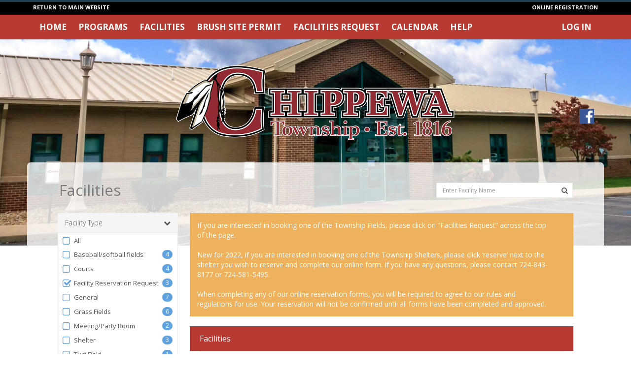

--- FILE ---
content_type: text/html; charset=utf-8
request_url: https://chippewa.recdesk.com/Community/Facility?type=7
body_size: 44275
content:
<!DOCTYPE html>
<html lang="en">
<head>
    <noscript>
        <meta http-equiv="refresh" content="0;url=/Community/Home/JavaScriptRequired">
    </noscript>

    <meta http-equiv="content-type" content="text/html; charset=UTF-8"><script type="text/javascript">window.NREUM||(NREUM={});NREUM.info = {"beacon":"bam.nr-data.net","errorBeacon":"bam.nr-data.net","licenseKey":"124e685bb6","applicationID":"171871940,171865490","transactionName":"NgBVY0RXDxACWhAPCw9KemF1GScCAFAIDxAYJlhZQkQODw9cFkktDwFSTw==","queueTime":0,"applicationTime":173,"agent":"","atts":""}</script><script type="text/javascript">(window.NREUM||(NREUM={})).init={ajax:{deny_list:["bam.nr-data.net"]},feature_flags:["soft_nav"]};(window.NREUM||(NREUM={})).loader_config={licenseKey:"124e685bb6",applicationID:"171871940",browserID:"171871961"};window.NREUM||(NREUM={}),__nr_require=function(t,e,n){function r(n){if(!e[n]){var i=e[n]={exports:{}};t[n][0].call(i.exports,function(e){var i=t[n][1][e];return r(i||e)},i,i.exports)}return e[n].exports}if("function"==typeof __nr_require)return __nr_require;for(var i=0;i<n.length;i++)r(n[i]);return r}({1:[function(t,e,n){function r(){}function i(t,e,n,r){return function(){return s.recordSupportability("API/"+e+"/called"),o(t+e,[u.now()].concat(c(arguments)),n?null:this,r),n?void 0:this}}var o=t("handle"),a=t(9),c=t(10),f=t("ee").get("tracer"),u=t("loader"),s=t(4),d=NREUM;"undefined"==typeof window.newrelic&&(newrelic=d);var p=["setPageViewName","setCustomAttribute","setErrorHandler","finished","addToTrace","inlineHit","addRelease"],l="api-",v=l+"ixn-";a(p,function(t,e){d[e]=i(l,e,!0,"api")}),d.addPageAction=i(l,"addPageAction",!0),d.setCurrentRouteName=i(l,"routeName",!0),e.exports=newrelic,d.interaction=function(){return(new r).get()};var m=r.prototype={createTracer:function(t,e){var n={},r=this,i="function"==typeof e;return o(v+"tracer",[u.now(),t,n],r),function(){if(f.emit((i?"":"no-")+"fn-start",[u.now(),r,i],n),i)try{return e.apply(this,arguments)}catch(t){throw f.emit("fn-err",[arguments,this,t],n),t}finally{f.emit("fn-end",[u.now()],n)}}}};a("actionText,setName,setAttribute,save,ignore,onEnd,getContext,end,get".split(","),function(t,e){m[e]=i(v,e)}),newrelic.noticeError=function(t,e){"string"==typeof t&&(t=new Error(t)),s.recordSupportability("API/noticeError/called"),o("err",[t,u.now(),!1,e])}},{}],2:[function(t,e,n){function r(t){if(NREUM.init){for(var e=NREUM.init,n=t.split("."),r=0;r<n.length-1;r++)if(e=e[n[r]],"object"!=typeof e)return;return e=e[n[n.length-1]]}}e.exports={getConfiguration:r}},{}],3:[function(t,e,n){var r=!1;try{var i=Object.defineProperty({},"passive",{get:function(){r=!0}});window.addEventListener("testPassive",null,i),window.removeEventListener("testPassive",null,i)}catch(o){}e.exports=function(t){return r?{passive:!0,capture:!!t}:!!t}},{}],4:[function(t,e,n){function r(t,e){var n=[a,t,{name:t},e];return o("storeMetric",n,null,"api"),n}function i(t,e){var n=[c,t,{name:t},e];return o("storeEventMetrics",n,null,"api"),n}var o=t("handle"),a="sm",c="cm";e.exports={constants:{SUPPORTABILITY_METRIC:a,CUSTOM_METRIC:c},recordSupportability:r,recordCustom:i}},{}],5:[function(t,e,n){function r(){return c.exists&&performance.now?Math.round(performance.now()):(o=Math.max((new Date).getTime(),o))-a}function i(){return o}var o=(new Date).getTime(),a=o,c=t(11);e.exports=r,e.exports.offset=a,e.exports.getLastTimestamp=i},{}],6:[function(t,e,n){function r(t,e){var n=t.getEntries();n.forEach(function(t){"first-paint"===t.name?l("timing",["fp",Math.floor(t.startTime)]):"first-contentful-paint"===t.name&&l("timing",["fcp",Math.floor(t.startTime)])})}function i(t,e){var n=t.getEntries();if(n.length>0){var r=n[n.length-1];if(u&&u<r.startTime)return;var i=[r],o=a({});o&&i.push(o),l("lcp",i)}}function o(t){t.getEntries().forEach(function(t){t.hadRecentInput||l("cls",[t])})}function a(t){var e=navigator.connection||navigator.mozConnection||navigator.webkitConnection;if(e)return e.type&&(t["net-type"]=e.type),e.effectiveType&&(t["net-etype"]=e.effectiveType),e.rtt&&(t["net-rtt"]=e.rtt),e.downlink&&(t["net-dlink"]=e.downlink),t}function c(t){if(t instanceof y&&!w){var e=Math.round(t.timeStamp),n={type:t.type};a(n),e<=v.now()?n.fid=v.now()-e:e>v.offset&&e<=Date.now()?(e-=v.offset,n.fid=v.now()-e):e=v.now(),w=!0,l("timing",["fi",e,n])}}function f(t){"hidden"===t&&(u=v.now(),l("pageHide",[u]))}if(!("init"in NREUM&&"page_view_timing"in NREUM.init&&"enabled"in NREUM.init.page_view_timing&&NREUM.init.page_view_timing.enabled===!1)){var u,s,d,p,l=t("handle"),v=t("loader"),m=t(8),g=t(3),y=NREUM.o.EV;if("PerformanceObserver"in window&&"function"==typeof window.PerformanceObserver){s=new PerformanceObserver(r);try{s.observe({entryTypes:["paint"]})}catch(h){}d=new PerformanceObserver(i);try{d.observe({entryTypes:["largest-contentful-paint"]})}catch(h){}p=new PerformanceObserver(o);try{p.observe({type:"layout-shift",buffered:!0})}catch(h){}}if("addEventListener"in document){var w=!1,b=["click","keydown","mousedown","pointerdown","touchstart"];b.forEach(function(t){document.addEventListener(t,c,g(!1))})}m(f)}},{}],7:[function(t,e,n){function r(t,e){if(!i)return!1;if(t!==i)return!1;if(!e)return!0;if(!o)return!1;for(var n=o.split("."),r=e.split("."),a=0;a<r.length;a++)if(r[a]!==n[a])return!1;return!0}var i=null,o=null,a=/Version\/(\S+)\s+Safari/;if(navigator.userAgent){var c=navigator.userAgent,f=c.match(a);f&&c.indexOf("Chrome")===-1&&c.indexOf("Chromium")===-1&&(i="Safari",o=f[1])}e.exports={agent:i,version:o,match:r}},{}],8:[function(t,e,n){function r(t){function e(){t(c&&document[c]?document[c]:document[o]?"hidden":"visible")}"addEventListener"in document&&a&&document.addEventListener(a,e,i(!1))}var i=t(3);e.exports=r;var o,a,c;"undefined"!=typeof document.hidden?(o="hidden",a="visibilitychange",c="visibilityState"):"undefined"!=typeof document.msHidden?(o="msHidden",a="msvisibilitychange"):"undefined"!=typeof document.webkitHidden&&(o="webkitHidden",a="webkitvisibilitychange",c="webkitVisibilityState")},{}],9:[function(t,e,n){function r(t,e){var n=[],r="",o=0;for(r in t)i.call(t,r)&&(n[o]=e(r,t[r]),o+=1);return n}var i=Object.prototype.hasOwnProperty;e.exports=r},{}],10:[function(t,e,n){function r(t,e,n){e||(e=0),"undefined"==typeof n&&(n=t?t.length:0);for(var r=-1,i=n-e||0,o=Array(i<0?0:i);++r<i;)o[r]=t[e+r];return o}e.exports=r},{}],11:[function(t,e,n){e.exports={exists:"undefined"!=typeof window.performance&&window.performance.timing&&"undefined"!=typeof window.performance.timing.navigationStart}},{}],ee:[function(t,e,n){function r(){}function i(t){function e(t){return t&&t instanceof r?t:t?u(t,f,a):a()}function n(n,r,i,o,a){if(a!==!1&&(a=!0),!l.aborted||o){t&&a&&t(n,r,i);for(var c=e(i),f=m(n),u=f.length,s=0;s<u;s++)f[s].apply(c,r);var p=d[w[n]];return p&&p.push([b,n,r,c]),c}}function o(t,e){h[t]=m(t).concat(e)}function v(t,e){var n=h[t];if(n)for(var r=0;r<n.length;r++)n[r]===e&&n.splice(r,1)}function m(t){return h[t]||[]}function g(t){return p[t]=p[t]||i(n)}function y(t,e){l.aborted||s(t,function(t,n){e=e||"feature",w[n]=e,e in d||(d[e]=[])})}var h={},w={},b={on:o,addEventListener:o,removeEventListener:v,emit:n,get:g,listeners:m,context:e,buffer:y,abort:c,aborted:!1};return b}function o(t){return u(t,f,a)}function a(){return new r}function c(){(d.api||d.feature)&&(l.aborted=!0,d=l.backlog={})}var f="nr@context",u=t("gos"),s=t(9),d={},p={},l=e.exports=i();e.exports.getOrSetContext=o,l.backlog=d},{}],gos:[function(t,e,n){function r(t,e,n){if(i.call(t,e))return t[e];var r=n();if(Object.defineProperty&&Object.keys)try{return Object.defineProperty(t,e,{value:r,writable:!0,enumerable:!1}),r}catch(o){}return t[e]=r,r}var i=Object.prototype.hasOwnProperty;e.exports=r},{}],handle:[function(t,e,n){function r(t,e,n,r){i.buffer([t],r),i.emit(t,e,n)}var i=t("ee").get("handle");e.exports=r,r.ee=i},{}],id:[function(t,e,n){function r(t){var e=typeof t;return!t||"object"!==e&&"function"!==e?-1:t===window?0:a(t,o,function(){return i++})}var i=1,o="nr@id",a=t("gos");e.exports=r},{}],loader:[function(t,e,n){function r(){if(!M++){var t=T.info=NREUM.info,e=m.getElementsByTagName("script")[0];if(setTimeout(u.abort,3e4),!(t&&t.licenseKey&&t.applicationID&&e))return u.abort();f(x,function(e,n){t[e]||(t[e]=n)});var n=a();c("mark",["onload",n+T.offset],null,"api"),c("timing",["load",n]);var r=m.createElement("script");0===t.agent.indexOf("http://")||0===t.agent.indexOf("https://")?r.src=t.agent:r.src=l+"://"+t.agent,e.parentNode.insertBefore(r,e)}}function i(){"complete"===m.readyState&&o()}function o(){c("mark",["domContent",a()+T.offset],null,"api")}var a=t(5),c=t("handle"),f=t(9),u=t("ee"),s=t(7),d=t(2),p=t(3),l=d.getConfiguration("ssl")===!1?"http":"https",v=window,m=v.document,g="addEventListener",y="attachEvent",h=v.XMLHttpRequest,w=h&&h.prototype,b=!1;NREUM.o={ST:setTimeout,SI:v.setImmediate,CT:clearTimeout,XHR:h,REQ:v.Request,EV:v.Event,PR:v.Promise,MO:v.MutationObserver};var E=""+location,x={beacon:"bam.nr-data.net",errorBeacon:"bam.nr-data.net",agent:"js-agent.newrelic.com/nr-1216.min.js"},O=h&&w&&w[g]&&!/CriOS/.test(navigator.userAgent),T=e.exports={offset:a.getLastTimestamp(),now:a,origin:E,features:{},xhrWrappable:O,userAgent:s,disabled:b};if(!b){t(1),t(6),m[g]?(m[g]("DOMContentLoaded",o,p(!1)),v[g]("load",r,p(!1))):(m[y]("onreadystatechange",i),v[y]("onload",r)),c("mark",["firstbyte",a.getLastTimestamp()],null,"api");var M=0}},{}],"wrap-function":[function(t,e,n){function r(t,e){function n(e,n,r,f,u){function nrWrapper(){var o,a,s,p;try{a=this,o=d(arguments),s="function"==typeof r?r(o,a):r||{}}catch(l){i([l,"",[o,a,f],s],t)}c(n+"start",[o,a,f],s,u);try{return p=e.apply(a,o)}catch(v){throw c(n+"err",[o,a,v],s,u),v}finally{c(n+"end",[o,a,p],s,u)}}return a(e)?e:(n||(n=""),nrWrapper[p]=e,o(e,nrWrapper,t),nrWrapper)}function r(t,e,r,i,o){r||(r="");var c,f,u,s="-"===r.charAt(0);for(u=0;u<e.length;u++)f=e[u],c=t[f],a(c)||(t[f]=n(c,s?f+r:r,i,f,o))}function c(n,r,o,a){if(!v||e){var c=v;v=!0;try{t.emit(n,r,o,e,a)}catch(f){i([f,n,r,o],t)}v=c}}return t||(t=s),n.inPlace=r,n.flag=p,n}function i(t,e){e||(e=s);try{e.emit("internal-error",t)}catch(n){}}function o(t,e,n){if(Object.defineProperty&&Object.keys)try{var r=Object.keys(t);return r.forEach(function(n){Object.defineProperty(e,n,{get:function(){return t[n]},set:function(e){return t[n]=e,e}})}),e}catch(o){i([o],n)}for(var a in t)l.call(t,a)&&(e[a]=t[a]);return e}function a(t){return!(t&&t instanceof Function&&t.apply&&!t[p])}function c(t,e){var n=e(t);return n[p]=t,o(t,n,s),n}function f(t,e,n){var r=t[e];t[e]=c(r,n)}function u(){for(var t=arguments.length,e=new Array(t),n=0;n<t;++n)e[n]=arguments[n];return e}var s=t("ee"),d=t(10),p="nr@original",l=Object.prototype.hasOwnProperty,v=!1;e.exports=r,e.exports.wrapFunction=c,e.exports.wrapInPlace=f,e.exports.argsToArray=u},{}]},{},["loader"]);</script>
    <meta name="viewport" content="width=device-width, initial-scale=1, maximum-scale=5">
    <title>Facilities</title>

    <meta name="DESCRIPTION" content="">
    <meta name="KEYWORDS" content="">
    <meta name="GENERATOR" content="">
    <meta name="AUTHOR" content="RecDesk">
    <meta name="RESOURCE-TYPE" content="DOCUMENT">
    <meta name="DISTRIBUTION" content="GLOBAL">
    <meta name="ROBOTS" content="INDEX, FOLLOW">
    <meta name="REVISIT-AFTER" content="1 DAYS">
    <meta name="RATING" content="GENERAL">

    <link rel="shortcut icon" type="image/x-icon" href="/Community/Assets/images/favicon.ico">
    <!-- CSS -->
    <link rel="stylesheet" href="//code.jquery.com/ui/1.11.3/themes/smoothness/jquery-ui.css" />
    <link rel="stylesheet" href="/Community/Assets/nifty/css/bootstrap.min.css" />
    <link href="//fonts.googleapis.com/css?family=Open+Sans:300,400,600,700&amp;subset=latin" rel="stylesheet">
    <link href="/Community/Assets/nifty/css/nifty.min.css" rel="stylesheet">
    <link href="/Community/Assets/nifty/plugins/font-awesome/css/font-awesome.min.css" rel="stylesheet">
    <link href="/Community/Assets/nifty/plugins/animate-css/animate.min.css" rel="stylesheet">
    <link href="/Community/Assets/nifty/plugins/pace/pace.min.css" rel="stylesheet">
    <link href="/Community/Assets/nifty/plugins/switchery/switchery.min.css" rel="stylesheet">
    <link href="/Community/Assets/nifty/plugins/bootstrap-select/bootstrap-select.min.css" rel="stylesheet">
    <link href="/Community/Assets/nifty/plugins/bootstrap-datepicker/bootstrap-datepicker.css" rel="stylesheet">

    <script src="/Community/Assets/nifty/plugins/pace/pace.min.js"></script>
    <!--JavaScript-->
    
    <script src="/Community/Assets/nifty/js/jquery-3.3.1.min.js"></script>
    <script src="//code.jquery.com/ui/1.11.4/jquery-ui.min.js"></script>
    <script src="/Community/Assets/nifty/js/bootstrap.min.js"></script>
    <script src="/Community/Assets/nifty/plugins/bootstrap-datepicker/bootstrap-datepicker.js"></script>
    <script src="/Community/Assets/js/jquery.maskedinput.min.js"></script>
    <script src="/Community/Assets/nifty/plugins/fast-click/fastclick.min.js"></script>
    <script src="/Community/Assets/nifty/plugins/switchery/switchery.min.js"></script>
    <script src="/Community/Assets/nifty/plugins/bootstrap-select/bootstrap-select.min.js"></script>

    <!-- Common RecDesk CSS -->

    <link rel="stylesheet" href="/Community/Assets/css/template.css?v=1.7-012026" />
    <link rel="stylesheet" href="/Community/Assets/css/nifty-custom.css?v=1.7-012026" />

    <!-- RecDesk Custom JS -->
    <script src="/Community/Assets/js/RDCCommon.js?v=1.7-012026"></script>

        <link rel="stylesheet" href="/Community/Clients/chippewa/custom.css?v=1.7-14" />


        <link rel="stylesheet" href="/Community/Assets/css/custom/cms.css?v=1.7-012026" />

    <script src="/Community/Assets/js/polyfill/polyfill.min.js?v=1.7-012026"></script>
    <script src="/Community/Assets/js/focus-visible/focus-visible.js?v=1.7-012026"></script>
    

    
	<style>
		.filter-selected {
			font-weight: bold;
		}
	</style>
    <script>
		$(document).ready(function () {
			filterFacilities();

			$(".txt-search").keyup(function () {
				$(".txt-search").val($(this).val());
			});

			$(".txt-search").keypress(function (e) {
				var code = e.keyCode || e.which;
				if (code == 13) {
					filterFacilities();
					return false;
				}
			});

			$(".filter-title").click(function () {
				$(".filter-toggle").slideToggle("slow");
			});

			$(".btn-submit").click(function () {
				filterFacilities();
			});

			$(".btn-clear").click(function (evt) {
				evt.preventDefault();
				$(".txt-search").val("");
				filterFacilities();
				$(this).parent().find(".txt-search").focus();
			});
		});

		// Ajax call
		function filterFacilities() {
			$(".loading").show();
			var filters = $("#data-filters").serializeObject();
			filters.Pagination = {
				CurrentPageIndex: 1,
				PageSize: $("#ResultsPerPage").val(),
				LoadMore: ($(window).width() < 768)
			};
			console.log(filters);
			$.ajax({
				url: "/Community/Facility/FilterFacilities",
				dataType: "html",
				contentType: "application/json; charset=utf-8",
				type: "POST",
				data: JSON.stringify(filters),
				success: function (data) {
					$("#data-list").html(data);
					$(".loading").hide();
				},
				error: function (exception) {
					if (exception.status == 401) {
						location.href = "/Community/Member/Login?redirect=" + rdEncodeURL(location);
					} else {
						alert("ERROR");
						$(".loading").hide();
					}
				}
			});
		}
    </script>


    <script>
		$(document).ready(function () {
			var method = "GET";
			if (method == "POST") $(this).blur();

			$("form").submit(function () {
				$("input[type=submit], button[type=submit]").attr("disabled", "disabled");
			});
		});
    </script>
</head>
<body>

        <div class="hidden-xs hidden-sm" role="banner">
            <div class="tb">
    <div class="container nobg">
        <div class="row">
            <div class="col-md-6">
                <a href="https://chippewa-twp.org/departments/parks-recreation/" class="btm">RETURN TO MAIN WEBSITE</a>
            </div>
            <div class="col-md-6">
                <div class="pull-right olr">ONLINE REGISTRATION</div>
            </div>
        </div>
    </div>
</div>

<!--
<div class="headerbg">
    <div class="container" style="position: relative;">
        <div id="google_translate_element" style="z-index: 9999; position: absolute; top: 20px; right: 20px;"></div>
        
        <img src="/Community/Clients/chippewa/images/logo.png" class="logo2">
        <img src="/Community/Clients/chippewa/images/headerbg.png" class="logo">
        
        
        <a href="https://www.facebook.com/ChippewaRecreation" target="_blank" class="facebook"></a>
    </div>
</div>
-->

<div class="headerimg text-center">
    <div class="container" style="position: relative;">
        <img src="/Community/Clients/chippewa/images/logo2.png" class="logo-center">
        
        <div id="google_translate_element" style="z-index: 9999; position: absolute; bottom: 0px; right: 20px;"></div>
        <a href="https://www.facebook.com/ChippewaRecreation" target="_blank" class="facebook"></a>
    </div>
</div>
<style>
.logo-center {
    width: 600px;
    margin-top: 100px;
}
.headerimg {
    background: url(/Community/Clients/chippewa/images/headerbg2.jpeg) center top/100% auto no-repeat;
    position: absolute;
    top: 30px;
    width: 100%;
    height: 700px;
}
.facebook {
    width: 30px;
    height: 30px;
    background: url(/Community/Clients/chippewa/images/facebook.png) center center/cover no-repeat;
    position: absolute;
    right: 20px;
    bottom: 35px;
    z-index: 500;
}
.headerbg {
    background: #8b2125;
}
.logo2 {
    display: inline-block;
    background: white;
    padding: 5px;
    border-radius: 5px;
    width: 100px;
}
.logo {
    display: inline-block;
    width: 85%;
}
    .tb {
        background: #000;
    }
    .btm, .btm:hover, .olr {
        font-weight: bold;
        font-size: 11px;
        color: #fff;
        line-height: 30px;
    }
    .nobg {
        background: none;
    }
</style>
        </div>



    <div id="container" class="effect mainnav-out footer-fixed">
<header id="navbar" class="header-member">
	<div id="navbar-container" class="boxed">

		<!--Logo & name-->
		<div class="navbar-header">
			<a href="/Community/" class="navbar-brand">
				<div class="panel panel-primary panel-colorful pull-left pad-all brand-icon-text" style="padding-left: 10px; padding-right: 10px" title="Node: RD-PROD-N16-1">rec</div>
				<!--<img src="~/Assets/images/rdlogonew400.png" alt="RecDesk" class="brand-icon">-->
				<div class="brand-title">
					<span class="brand-text">desk</span>
				</div>
			</a>

			<ul class="nav navbar-top-links pull-left">
				<li class="tgl-menu-btn visible-xs visible-sm" style="top: 0;">
					<a class="mainnav-toggle slide" href="#">
						<i class="fa fa-navicon fa-lg"></i>
					</a>
				</li>
			</ul>
		</div>

		<div class="navbar-content clearfix hidden-xs hidden-sm">
			<ul class="nav navbar-top-links pull-left">
					<li class="hidden-xs ">
						<a href="/Community/Home">Home</a>
					</li>
					<li class="hidden-xs dropdown ">
						<a href="/Community/Program" class="dropdown-toggle" data-toggle="dropdown">Programs</a>

						<div class="dropdown-menu dropdown-menu-sm with-arrow panel-default">
							<ul class="head-list">
								<li>
									<a href="/Community/Program">All
									</a>
								</li>
									<li>
										<a href="/Community/Program?category=3">
											<span class="badge badge-rd-main pull-right">7</span>
											Youth
										</a>
									</li>
							</ul>
						</div>
					</li>
					<li class='hidden-xs dropdown active'>
						<a href="/Community/Facility" class="dropdown-toggle" data-toggle="dropdown">Facilities</a>
						<div class="dropdown-menu dropdown-menu-sm with-arrow panel-default">
							<ul class="head-list">
								<li>
									<a href="/Community/Facility">All
									</a>
								</li>
									<li>
										<a href="/Community/Facility?type=5">
											<span class="badge  badge-rd-main pull-right">4</span>
											Baseball/softball fields 
										</a>
									</li>
									<li>
										<a href="/Community/Facility?type=8">
											<span class="badge  badge-rd-main pull-right">4</span>
											Courts
										</a>
									</li>
									<li>
										<a href="/Community/Facility?type=7">
											<span class="badge  badge-rd-main pull-right">3</span>
											Facility Reservation Request
										</a>
									</li>
									<li>
										<a href="/Community/Facility?type=1">
											<span class="badge  badge-rd-main pull-right">7</span>
											General
										</a>
									</li>
									<li>
										<a href="/Community/Facility?type=4">
											<span class="badge  badge-rd-main pull-right">6</span>
											Grass Fields 
										</a>
									</li>
									<li>
										<a href="/Community/Facility?type=6">
											<span class="badge  badge-rd-main pull-right">2</span>
											Meeting/Party Room
										</a>
									</li>
									<li>
										<a href="/Community/Facility?type=2">
											<span class="badge  badge-rd-main pull-right">3</span>
											Shelter
										</a>
									</li>
									<li>
										<a href="/Community/Facility?type=3">
											<span class="badge  badge-rd-main pull-right">1</span>
											Turf Field
										</a>
									</li>
							</ul>
						</div>
					</li>
					<li class='hidden-xs '>
						<a href="https://chippewa.recdesk.com/Community/Membership/Detail?membershipId=64"  >Brush Site Permit</a>

					</li>
					<li class='hidden-xs '>
						<a href="https://chippewa.recdesk.com/Community/Facility?type=7"  >Facilities Request</a>

					</li>
					<li class='hidden-xs '>
						<a href="https://chippewa.recdesk.com/Community/Calendar"  >Calendar</a>

					</li>
					<li class="hidden-xs ">
						<a href="/Community/Help">Help</a>
					</li>

			</ul>



			<ul class="nav navbar-top-links pull-right">
					<li >
						<a href="/Community/Member/Login">Log In</a>
					</li>
			</ul>


		</div>

	</div>

</header>

        <div class="boxed container" role="main">
            <div id="content-container">

                <div id="page-content">

                    

<form action="#" name="data-filters" method="post" id="data-filters">
	<div id="page-title" class="hidden-xs">
		<h1 class="page-header text-overflow">Facilities</h1>

		<div class="searchbox hidden-xs">

			<div class="input-group">
				<input aria-label="Enter Facility Name" class="txt-search form-control" id="FacilityName" name="FacilityName" placeholder="Enter Facility Name" style="background-color: white !important;" type="text" value="" />
				<span class="input-group-btn">
					<button class="text-muted btn-submit" type="button" aria-label="Search Facilities"><i class="fa fa-search"></i></button>
				</span>
			</div>

		</div>

	</div>

	<div id="page-body">
		<div class="row visible-xs">
			<div class="col-md-3">
				<div class="panel panel-rd-main" style="margin-right: 0;">
					<div class="panel-heading">
						<h3 class="panel-title">Facilities</h3>
					</div>
				</div>
			</div>
		</div>
		<div class="searchbox visible-xs-block" style="margin-bottom: 10px; margin-right: 0;">
			<div class="row">
				<div class="col-md-12">
					<div class="input-group" style="margin-right: -21px;">
						<input class="txt-search form-control form-control-search" id="FacilityNameXS" name="FacilityNameXS" placeholder="Enter Facility Name" type="text" value="" />
						<span class="input-group-btn">
							<button class="text-muted btn-clear" type="button"><i class="fa fa-times"></i></button>
						</span>
					</div>
					<a class="btn btn-block btn-labeled rd-btn rd-btn-large fa fa-search btn-submit" style="margin-top: 5px;">Search
					</a>
				</div>
			</div>
		</div>

		<div class="row">
			<div class="col-md-3">
				<div class="filter-container">
					<div class="filter-xs-container visible-xs-block">
						<div class="filter-title">
							Filters<i class="fa fa-chevron-down pull-right"></i>&nbsp;
						</div>
					</div>

					<div class="filter-toggle">

						<style>
	.e-hidden {
		display: none;
	}

	.e-visible {
		display: block !important;
	}

	a.collapse-section {
		text-decoration: none;
	}
	
	.list-group.rd-filter-content .list-group-item,
	.rd-filter-content .textbox {
		padding: 5px 10px 5px 7px;
		border: none;
	}
		.list-group.rd-filter-content .list-group-item .form-checkbox {
			font-size: 13px;
		}
	.list-group.rd-filter-content,
	.rd-filter-content {
		border: 1px solid #e9e9e9;
		border-bottom-width: 2px;
	}
	.rd-filter-sub-items {
		border-bottom: 1px solid #e9e9e9;
		border-top: 2px solid #e9e9e9;
	}
</style>

<div class="panel-group accordion rd-filter-title" id="accordion-FacilityType">
	<div class="panel panel-rd-filter">

		<div class="panel-heading">
			<h4 class="panel-title">
					<a class="rd-filter-header" data-parent="#accordion" data-toggle="collapse" href="#panel-collapse-FacilityType" aria-expanded="true">
						Facility Type
						<div class="pull-right">
							<i class="fa fa-chevron-down"></i>
						</div>
					</a>
			</h4>

		</div>
	</div>

	<div class="list-group rd-filter-content collapse in" id="panel-collapse-FacilityType">

			<label class="list-group-item">
				<label class="form-checkbox form-icon form-primary form-text active">
					<input type="checkbox" value="0" name="FacilityType" id="e-all-FacilityType"  data-unique="False" />
					All
				</label>
			</label>

			<span class="e-item-container">
				<label class="list-group-item  e-FacilityType">
<span class='badge badge-primary'>4</span>
					<label class="form-item form-checkbox form-icon form-primary form-text text-overflow" style="display: inherit;" title="Baseball/softball fields ">
							<input type="checkbox" value="5" name="FacilityType"  data-unique="False" />

						Baseball/softball fields 
					</label>
				</label>
	  
			</span>
			<span class="e-item-container">
				<label class="list-group-item  e-FacilityType">
<span class='badge badge-primary'>4</span>
					<label class="form-item form-checkbox form-icon form-primary form-text text-overflow" style="display: inherit;" title="Courts">
							<input type="checkbox" value="8" name="FacilityType"  data-unique="False" />

						Courts
					</label>
				</label>
	  
			</span>
			<span class="e-item-container">
				<label class="list-group-item  e-FacilityType">
<span class='badge badge-primary'>3</span>
					<label class="form-item form-checkbox form-icon form-primary form-text text-overflow" style="display: inherit;" title="Facility Reservation Request">
							<input type="checkbox" value="7" name="FacilityType" checked data-unique="False" />

						Facility Reservation Request
					</label>
				</label>
	  
			</span>
			<span class="e-item-container">
				<label class="list-group-item  e-FacilityType">
<span class='badge badge-primary'>7</span>
					<label class="form-item form-checkbox form-icon form-primary form-text text-overflow" style="display: inherit;" title="General">
							<input type="checkbox" value="1" name="FacilityType"  data-unique="False" />

						General
					</label>
				</label>
	  
			</span>
			<span class="e-item-container">
				<label class="list-group-item  e-FacilityType">
<span class='badge badge-primary'>6</span>
					<label class="form-item form-checkbox form-icon form-primary form-text text-overflow" style="display: inherit;" title="Grass Fields ">
							<input type="checkbox" value="4" name="FacilityType"  data-unique="False" />

						Grass Fields 
					</label>
				</label>
	  
			</span>
			<span class="e-item-container">
				<label class="list-group-item  e-FacilityType">
<span class='badge badge-primary'>2</span>
					<label class="form-item form-checkbox form-icon form-primary form-text text-overflow" style="display: inherit;" title="Meeting/Party Room">
							<input type="checkbox" value="6" name="FacilityType"  data-unique="False" />

						Meeting/Party Room
					</label>
				</label>
	  
			</span>
			<span class="e-item-container">
				<label class="list-group-item  e-FacilityType">
<span class='badge badge-primary'>3</span>
					<label class="form-item form-checkbox form-icon form-primary form-text text-overflow" style="display: inherit;" title="Shelter">
							<input type="checkbox" value="2" name="FacilityType"  data-unique="False" />

						Shelter
					</label>
				</label>
	  
			</span>
			<span class="e-item-container">
				<label class="list-group-item  e-FacilityType">
<span class='badge badge-primary'>1</span>
					<label class="form-item form-checkbox form-icon form-primary form-text text-overflow" style="display: inherit;" title="Turf Field">
							<input type="checkbox" value="3" name="FacilityType"  data-unique="False" />

						Turf Field
					</label>
				</label>
	  
			</span>


	</div>
</div>

<script>


    $(document).ready(function () {


        $(".e-show-FacilityType").click(function () {
            if ($(this).html() == "Show more") {
                $(".e-FacilityType").addClass("e-visible");
                $(this).html("Show less");
            } else {
                $(".e-FacilityType").removeClass("e-visible");
                $(this).html("Show more");
            }
        });

        $("input[name='FacilityType']").click(function () {
            if ($(this).attr("type") == "text" || $(this).attr("type") == "number") return; // only for checkboxes
            // Uncheck all if filter only allows one option selected at the time
            if ($(this).data("unique") != null && $(this).data("unique").toLowerCase() == "true") {
                $("input[name='FacilityType']").prop('checked', false)
					.parent('label')
                    .removeClass('active');
                $(this).prop('checked', true)
					.parent('label')
                    .addClass('active');
            }

            if ($(this).attr("id") == "e-all-FacilityType" || $("input[name='FacilityType']:checked").length == 0) {
                $("input[name='FacilityType']:not(#e-all-FacilityType)")
                    .prop('checked', false)
                    .parent('label')
                    .removeClass('active');
                $("#e-all-FacilityType")
                    .prop('checked', true)
                    .parent('label')
                    .addClass('active');

                // Hide sub elements
                $("#panel-collapse-FacilityType .rd-filter-sub-items").css("display", "none");

                // Uncheck sub elements
                $("#panel-collapse-FacilityType .rd-filter-sub-items input[name='']")
						.prop("checked", false)
						.parent('label')
						.removeClass('active');
            } else {
                $("#e-all-FacilityType")
					.prop('checked', false)
					.parent('label')
					.removeClass('active');

                // Show/hide sub elements
                $(this).closest(".e-item-container").find(".sub-items-FacilityType").css("display", $(this).prop("checked") ? "block" : "none");

                // Uncheck sub elements if option was uncheched
                if ($(this).prop("checked") === false) {
                    $(this).closest(".e-item-container").find(".rd-filter-sub-items input[name='']")
						.prop("checked", false)
						.parent('label')
						.removeClass('active');
                }
            }
            window["filterFacilities"]();
        });

        $("input[name='']").click(function () {
            window["filterFacilities"]();
        });

    });
</script>

					</div>
				</div>

			</div>


			<div class="col-md-9">
                
                 <div class="alert alert-warning">
If you are interested in booking one of the Township Fields, please click on “Facilities Request” across the top of the page.<br/>
<br/>
New for 2022, if you are interested in booking one of the Township Shelters, please click ‘reserve’ next to the shelter you wish to reserve and complete our online form.  If you have any questions, please contact 724-843-8177 or 724-581-5495. <br/>
<br/>
When completing any of our online reservation forms, you will be required to agree to our rules and regulations for use.  Your reservation will not be confirmed until all forms have been completed and approved.  <br/>
</div>

			    <div id="data-list">
			        <div class="panel panel-rd-main">
	<div class="panel-heading hidden-xs">
		<h3 class="panel-title">Facilities</h3>
	</div>

	<div class="results">
		<div class="loading">
			<div class="loading-bg text-center">
				<i class="fa fa-spinner fa-spin"></i>&nbsp;&nbsp;<span>Loading...</span>
			</div>
		</div>

		<table class="table table-vcenter mar-no">
			<tbody>
			</tbody>
		</table>


			<div class="text-center" style="font-size: 100px; color: #f0f0f0; margin-bottom: 20px;">
				<i class="fa fa-search"></i>
				<div class="text-thin" style="font-size: 30px; text-shadow: 1px 1px #f0f0f0; color: #ddd;">No results found</div>
			</div>
			<div class="text-center pad-btm">
				<a href="/Community/Facility" class="text-primary text-semibold" style="font-size: 14px; opacity: 0.8;">Reset filters</a>
			</div>
	</div>

</div>

<script>
	$(document).ready(function () {
		$(".collapse-facility").click(function () {
			if ($(this).hasClass("fa-minus-square-o")) {
				$(".child-" + $(this).attr("id")).css("display", "none");
				$(this).addClass("fa-plus-square-o");
				$(this).removeClass("fa-minus-square-o");
			} else {
				$(".child-" + $(this).attr("id")).css("display", "table-row");
				$(this).addClass("fa-minus-square-o");
				$(this).removeClass("fa-plus-square-o");
			}
		});
	});
</script>

			    </div>
                
                 

			</div>
		</div>
	</div>
</form>



                </div>
            </div>

<div class="visible-xs visible-sm">
	<nav id="mainnav-container">
		<div id="mainnav">

			<!--Menu-->
			<!--================================-->
			<div id="mainnav-menu-wrap">
				<div class="nano has-scrollbar">
					<div class="nano-content" tabindex="0" style="right: -17px;">
						<ul id="mainnav-menu" class="list-group">

							<!--Menu list item-->

							<!-- Home (always visible on mobile) -->
							<li class=''>
								<a href="/Community/Home">
									<i class="fa fa-home"></i>
									<span class="menu-title" style="font-weight: 600; color: #fff">Home
									</span>
								</a>
							</li>
							<li class="list-divider"></li>

								<li class=''>
									<a href="#">
										<i class="fa fa-th"></i>
										<span class="menu-title">Programs</span>
										<i class="arrow"></i>
									</a>

									<ul class="collapse" aria-expanded="false" style="height: 0px;">
										<li>
											<a href="/Community/Program">All</a>
										</li>
											<li>
												<a href="/Community/Program?category=3">
													<span class="badge badge-warning pull-right">7</span>
													Youth
												</a>
											</li>
									</ul>
								</li>
								<li class='active-sub'>
									<a href="#">
										<i class="fa fa-building-o"></i>
										<span class="menu-title">Facilities</span>
										<i class="arrow"></i>
									</a>

									<ul class="collapse" aria-expanded="false" style="height: 0px;">
										<li>
											<a href="/Community/Facility">All</a>
										</li>
											<li>
												<a href="/Community/Facility?type=5">
													<span class="badge badge-warning pull-right">4</span>
													Baseball/softball fields 
												</a>
											</li>
											<li>
												<a href="/Community/Facility?type=8">
													<span class="badge badge-warning pull-right">4</span>
													Courts
												</a>
											</li>
											<li>
												<a href="/Community/Facility?type=7">
													<span class="badge badge-warning pull-right">3</span>
													Facility Reservation Request
												</a>
											</li>
											<li>
												<a href="/Community/Facility?type=1">
													<span class="badge badge-warning pull-right">7</span>
													General
												</a>
											</li>
											<li>
												<a href="/Community/Facility?type=4">
													<span class="badge badge-warning pull-right">6</span>
													Grass Fields 
												</a>
											</li>
											<li>
												<a href="/Community/Facility?type=6">
													<span class="badge badge-warning pull-right">2</span>
													Meeting/Party Room
												</a>
											</li>
											<li>
												<a href="/Community/Facility?type=2">
													<span class="badge badge-warning pull-right">3</span>
													Shelter
												</a>
											</li>
											<li>
												<a href="/Community/Facility?type=3">
													<span class="badge badge-warning pull-right">1</span>
													Turf Field
												</a>
											</li>
									</ul>
								</li>
<li>
	<a href="https://chippewa.recdesk.com/Community/Membership/Detail?membershipId=64" data-original-title="" title="">
		<span class="menu-title">Brush Site Permit</span>

	</a>
</li>
<li>
	<a href="https://chippewa.recdesk.com/Community/Facility?type=7" data-original-title="" title="">
		<span class="menu-title">Facilities Request</span>

	</a>
</li>
<li>
	<a href="https://chippewa.recdesk.com/Community/Calendar" data-original-title="" title="">
		<span class="menu-title">Calendar</span>

	</a>
</li>
								<li class=''>
									<a href="/Community/Help" data-original-title="" title="">
										<i class="fa fa-calendar"></i>
										<span class="menu-title">Help</span>
									</a>
								</li>

							<li class="list-divider"></li>
								<li class="">
									<a href="/Community/Member/Login" data-original-title="" title="">
										<i class="fa fa-lock"></i>
										<span class="menu-title">Log in
										</span>
									</a>
								</li>
																				</ul>


					</div>
					<div class="nano-pane" style="display: none;">
						<div class="nano-slider" style="height: 20px; transform: translate(0px, 0px);"></div>
					</div>
				</div>
			</div>
			<!--================================-->
			<!--End menu-->

		</div>
	</nav>
</div>
        </div>

        <div class="container-fluid">

            <div id="footer" class="visible-xs text-center" style="padding-left: 5px;padding-right: 5px">
    <div class="" style="font-size: 14px"><icon class="fa fa-map-marker"></icon>&nbsp;Chippewa Township Parks &amp; Recreation</div>
    <!--<p>© 2016 RecDesk</p>-->
</div>

            

                <div class="hidden-xs hidden-sm">
                    <div class="footer-container">
	<div class="footer-content container text-right ">
		POWERED BY
		<a href="http://www.recdesk.com" target="_blank">
			<img src="/Community/Assets/images/smalllogowhite.png" class="footer-logo" />
		</a>
	</div>
</div>

<!-- Google Translate Plugin -->
<script type="text/javascript">
    function googleTranslateElementInit() {
    new google.translate.TranslateElement({pageLanguage: 'en', layout: google.translate.TranslateElement.InlineLayout.SIMPLE}, 'google_translate_element');
    }
</script>
<script type="text/javascript" src="//translate.google.com/translate_a/element.js?cb=googleTranslateElementInit"></script>

<style>
    .footer-container {
	    background: #b73a33;
	    position: absolute;
    	bottom: 0;
    	left: 0;
    	width: 100%;
	}
	
    .footer-content {
        background: none;
    	padding: 10px 20px;
    	color: white;
    	font-size: 11px;
    	line-height: 18px;
    	font-weight: bold;
    	text-transform: uppercase;
    }
    
    .footer-logo {
    	height: 18px;
    }
</style>
                </div>
        </div>

    </div>


    <!-- Pre Cart -->

<div id="rd-pre-cart" style="display: none;">
	<div class="row">
		<div class="col-md-4 col-xs-6">
			<span id="rd-pre-cart-items">
			</span>
		</div>
	<div class="col-md-8 col-xs-6" style="padding: 0;">
		<button type="button" id="rd-add-pre-cart" class="btn btn-md btn-warning" style="font-weight: bold; border-radius: 7px;">Add to Cart</button>
		<button type="button" id="rd-clear-pre-cart" class="btn btn-md btn-default" style="border-radius: 7px;">Clear All</button>
	</div>
	</div>
</div>

<script>
	$(document).ready(function () {
		$("#rd-clear-pre-cart").click(function () {
			clearPreCart();
		});

		$("#rd-add-pre-cart").click(function () {
			location.href = "/Community/PreCart/AssignSelectedItems";
		});
	});

	function clearPreCart() {
		$.ajax({
			url: "/Community/PreCart/ClearPreCart",
			dataType: "json",
			contentType: "application/json; charset=utf-8",
			type: "POST",
			data: JSON.stringify({}),
			success: function (data) {
				renderPreCart();
			},
			error: function () {
				alert("Couldn't clear pre cart. Please try again later");
			}
		});
	}

	function renderPreCart(items) {
		// clear all
		if (items == null || items.length == 0) {
			if ($("#rd-pre-cart").css("display") == "block")
				$("#rd-pre-cart").slideToggle(); // hide
			$("#rd-pre-cart-items").html("");
			$(".rd-item-selected").removeClass("rd-item-selected")
			$(".rd-item-selected-info").removeClass("rd-item-selected-info");
			$(".rd-btn-pre-cart-plus").css("display", "inline-block");
			$(".rd-btn-pre-cart-minus").css("display", "none");
			return;
		}

		// show pre cart div
		if ($("#rd-pre-cart").css("display") == "none")
			$("#rd-pre-cart").slideToggle(); // show
		$("#rd-pre-cart-items").html(items.length == 1 ? "1 program selected" : items.length + " programs selected");
	}

	// Hides pre cart bar on current page
	function hidePreCartBar() {
		$("#rd-pre-cart").css("display", "none");
	}
	function showPreCartBar() {
		$("#rd-pre-cart").css("display", "block");
	}
</script>

<!-- / End Pre Cart -->

    <!-- Nifty JS (must be at the bottom of the page) -->
    <script src="/Community/Assets/nifty/js/nifty.min.js"></script>

    <!-- Allows to determine size of the screen/device -->
    <div class="device-xs visible-xs" style="height: 0;"></div>
    <div class="device-sm visible-sm" style="height: 0;"></div>
    <div class="device-md visible-md" style="height: 0;"></div>
    <div class="device-lg visible-lg" style="height: 0;"></div>

    <script>
        (function (i, s, o, g, r, a, m) {
            i['GoogleAnalyticsObject'] = r; i[r] = i[r] || function () {
                (i[r].q = i[r].q || []).push(arguments)
            }, i[r].l = 1 * new Date(); a = s.createElement(o),
                m = s.getElementsByTagName(o)[0]; a.async = 1; a.src = g; m.parentNode.insertBefore(a, m)
        })(window, document, 'script', 'https://www.google-analytics.com/analytics.js', 'ga');

        ga('create', 'UA-77487737-1', 'auto');
        ga('send', 'pageview');

    </script>

    <div id="fb-root"></div>

    <script>
        (function (d, s, id) {
            var js, fjs = d.getElementsByTagName(s)[0];
            if (d.getElementById(id)) return;
            js = d.createElement(s); js.id = id;
            js.src = "//connect.facebook.net/en_US/all.js#xfbml=1&version=v2.6";
            fjs.parentNode.insertBefore(js, fjs);
        }(document, 'script', 'facebook-jssdk'));
    </script>
</body>
</html>


--- FILE ---
content_type: text/html; charset=utf-8
request_url: https://chippewa.recdesk.com/Community/Facility/FilterFacilities
body_size: 6118
content:
<div class="panel panel-rd-main">
	<div class="panel-heading hidden-xs">
		<h3 class="panel-title">Facilities</h3>
	</div>

	<div class="results">
		<div class="loading">
			<div class="loading-bg text-center">
				<i class="fa fa-spinner fa-spin"></i>&nbsp;&nbsp;<span>Loading...</span>
			</div>
		</div>

		<table class="table table-vcenter mar-no">
			<tbody>
					<tr>
						<td colspan="2">
							<a href="/Community/Facility/Detail?facilityId=23" class="text-semibold text-primary">
								Reserve Chippewa Park Softball Field
							</a>

							<br />
							<small class="text-muted">158 Klein Street, Beaver Falls. PA</small>
							<div class="visible-xs" style="margin: 5px 0;">
								<span class="label label-primary">Facility Reservation Request</span>
							</div>
						</td>
						<td class="hidden-xs">
							<span class="label label-primary">Facility Reservation Request</span>
						</td>
						<td class="text-right">
								<a href="/Community/Facility/Reserve?facilityId=23&amp;r=l" class="btn rd-btn text-semibold">Reserve</a>
						</td>
					</tr>  
					<tr>
						<td colspan="2">
							<a href="/Community/Facility/Detail?facilityId=24" class="text-semibold text-primary">
								Reserve Wright Athletic Fields at Veteran&#39;s Park
							</a>

							<br />
							<small class="text-muted">3848 37th Street Ext, Beaver Falls . PA</small>
							<div class="visible-xs" style="margin: 5px 0;">
								<span class="label label-primary">Facility Reservation Request</span>
							</div>
						</td>
						<td class="hidden-xs">
							<span class="label label-primary">Facility Reservation Request</span>
						</td>
						<td class="text-right">
								<a href="/Community/Facility/Reserve?facilityId=24&amp;r=l" class="btn rd-btn text-semibold">Reserve</a>
						</td>
					</tr>  
					<tr>
						<td colspan="2">
							<a href="/Community/Facility/Detail?facilityId=25" class="text-semibold text-primary">
								Reserve Wright Fieldhouse at Veterans Park
							</a>

							<br />
							<small class="text-muted">3848 37th Street Ext, Beaver Falls . PA</small>
							<div class="visible-xs" style="margin: 5px 0;">
								<span class="label label-primary">Facility Reservation Request</span>
							</div>
						</td>
						<td class="hidden-xs">
							<span class="label label-primary">Facility Reservation Request</span>
						</td>
						<td class="text-right">
								<a href="/Community/Facility/Reserve?facilityId=25&amp;r=l" class="btn rd-btn text-semibold">Reserve</a>
						</td>
					</tr>  
			</tbody>
		</table>


<div class="panel-footer hidden-xs" style="background-color: #f0f2f4; color: #515151; border-color: #eaedf0;">

	<div class="row">

		<div class="col-md-3 col-xs-6">
			<div class="paging-left">
				Displaying 1 - 3 of 3
			</div>
		</div>

		<div class="col-md-3 col-md-push-6 col-xs-6 text-right">
			<div class="paging-right">
				<select aria-label="Results per page" class="input-xs" id="ResultsPerPage" name="ResultsPerPage"><option selected="selected">25</option>
<option>50</option>
<option>100</option>
</select>
				per page
			</div>
		</div>

		<div class="clearfix visible-xs-block"></div>

		<div class="col-md-6 col-md-pull-3 col-xs-12 text-center">
			<div class="paging-center">
			</div>
		</div>

	</div>

</div>

	<div class=" visible-xs text-center pad bord-top pad-all" style="font-size: 11px;">
		Displaying 3 of 3
	</div>

<script>
	$(document).ready(function () {
		$("#load_more").click(function () {
			var page = ($(".pagination li.active a").attr("id") < $(".pagination li:last-child a").attr("id")) ? parseInt($(".pagination li.active a").attr("id")) + 1 : $(".pagination li:last-child a").attr("id");
			refreshPagination(page);
		});

		$(".page-selector").click(function () {
			refreshPagination($(this).attr("id"));
			scrollTop();
		});

		$("#ResultsPerPage").change(function () {
			var page = 1; //$(".pagination li.active a").attr("id");
			refreshPagination(page);
			scrollTop();
		});

		$(".page-prev").click(function () {
			var page = ($(".pagination li.active a").attr("id") > 1) ? $(".pagination li.active a").attr("id") - 1 : 1;
			refreshPagination(page);
			scrollTop();
		});

		$(".page-next").click(function () {
			var page = ($(".pagination li.active a").attr("id") < 1) ? parseInt($(".pagination li.active a").attr("id")) + 1 : $(".pagination li:last-child a").attr("id");
			console.log($(".pagination li:last-child a").attr("id"));
			refreshPagination(page);
			scrollTop();
		});
	});


	// Ajax call
	function refreshPagination(page) {
		var filters = $("#data-filters").serializeObject();
		filters.Pagination = {
			CurrentPageIndex: page,
			PageSize: $("#ResultsPerPage").val(),
			LoadMore: ($(window).width() < 768)
		};
		$.ajax({
			url: "/Community/Facility/FilterFacilities",
			dataType: "html",
			contentType: "application/json; charset=utf-8",
			type: "POST",
			data: JSON.stringify(filters),
			success: function (data) {
				$("#data-list").html(data);
			},
			error: function () {
				alert("ERROR");
			}


		});
	}

	function scrollTop() {
		$("body, html").animate({
			scrollTop: $("#data-filters").offset().top
		});
	}
</script>
	</div>

</div>

<script>
	$(document).ready(function () {
		$(".collapse-facility").click(function () {
			if ($(this).hasClass("fa-minus-square-o")) {
				$(".child-" + $(this).attr("id")).css("display", "none");
				$(this).addClass("fa-plus-square-o");
				$(this).removeClass("fa-minus-square-o");
			} else {
				$(".child-" + $(this).attr("id")).css("display", "table-row");
				$(this).addClass("fa-minus-square-o");
				$(this).removeClass("fa-plus-square-o");
			}
		});
	});
</script>


--- FILE ---
content_type: text/css
request_url: https://chippewa.recdesk.com/Community/Clients/chippewa/custom.css?v=1.7-14
body_size: 3129
content:
@media (min-width: 992px) { .container {width:970px;}@media (min-width: 992px){.container {width:970px;}}@media (min-width: 1200px){.container {width:1170px;}}.navbar-header {display:none;}.navbar-content {margin-left:0px;}.navbar-content {width:970px;margin:0 auto !important;}@media (min-width: 992px){.navbar-content {width:970px;}}@media (min-width: 1200px){.navbar-content {width:1170px;}}#navbar-container {background:#b73a33;}.navbar-top-links>li>a {text-transform:uppercase;font-size:17px;color:#ffffff;font-weight:bold;}.navbar-top-links>li>a:hover ,.navbar-top-links>.open>a:focus {background:#8b2125;color:#ffffff;}body {background:#ffffff;}.boxed.container {background:rgba(255, 255, 255, 0.8);border-left:none;border-right:none;box-shadow:none;padding-right:15px;padding-left:15px;margin-top:300px;margin-bottom:100px;border-radius:7px;}#page-content {padding:20px 25px 0;}#navbar-container {box-shadow:0 2px 0 -1px rgba(0, 0, 0, 0.05);}#content-container {border:none;background:none;padding-top:0;}.panel-rd-filter .panel-heading {background-color:#f5f5f5;border-color:#262626;color:#515151;}.rd-filter-content .panel-footer {background-color:#f0f2f4;color:#3a7cb7;border-color:#eaedf0;padding:5px 0;font-weight:600;font-size:12px;}.panel-rd-main .panel-heading {background-color:#b73a33;border-color:#b73a33;color:#ffffff;}.panel-rd-main-dark .panel-heading {background-color:#a5342e;border-color:#7d2723;color:#ffffff;}#container .table .category-header {background-color:#fdeceb;border-top:1px solid #ce554f;border-bottom:1px solid #ce554f;font-size:14px;color:#666666;}.sub-category-header {background-color:#f9f9f9;}.results .sub-category-header a {color:#266fb0;}.results .panel-footer {background-color:#f0f2f4;color:#515151;border-color:#eaedf0;}.rd-btn-back {background-color:#b73a33;border-color:#ffffff;color:#ffffff;}#container .fc-row.fc-widget-header table th {background-color:#b73a33;color:#ffffff;}#page-title .page-header {font-weight:400;}.bg-primary {background:#b73a33;border:1px solid #a3332d;}.bg-mint {background:#a5342e;border:1px solid #912e28;}#login-acct-btn {background:#b73a33;border-color:#a3332d;font-weight:bold;text-transform:uppercase;color:white;}#create-acct-btn {background:#a5342e;border-color:#912e28;font-weight:bold;text-transform:uppercase;color:white;}.footer-container {background:#56758c;position:absolute;bottom:0;left:0;width:100%;}.footer-content {width:970px;margin:0 auto;}@media (min-width: 992px){.footer-content {width:970px;margin:0 auto;}}@media (min-width: 1200px){.footer-content {width:1170px;margin:0 auto;}}.footer-content {padding:10px 20px;color:#ffffff;font-size:11px;line-height:18px;font-weight:bold;text-transform:uppercase;}.footer-logo {height:18px;}.cms-widget .panel-body {padding:5px 20px;}.panel-title {font-size:16px;font-weight:400;}.panel-control .nav-tabs>li:not(.active) {opacity:1 !important;font-weight:600;} }